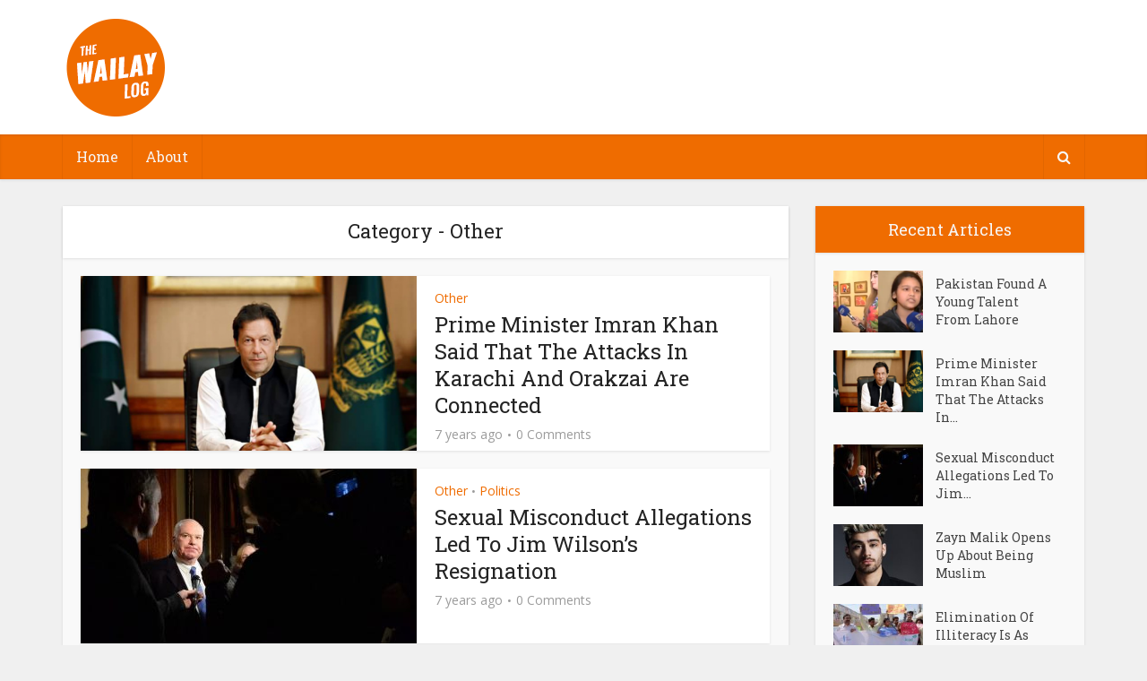

--- FILE ---
content_type: text/html; charset=UTF-8
request_url: https://wailaylog.com/category/other/
body_size: 13780
content:
<!DOCTYPE html>
<html lang="en-US" class="no-js no-svg">

<head>

<meta http-equiv="Content-Type" content="text/html; charset=UTF-8" />
<meta name="viewport" content="user-scalable=yes, width=device-width, initial-scale=1.0, maximum-scale=1, minimum-scale=1">
<link rel="profile" href="https://gmpg.org/xfn/11" />

<meta name='robots' content='index, follow, max-image-preview:large, max-snippet:-1, max-video-preview:-1' />
	<style>img:is([sizes="auto" i], [sizes^="auto," i]) { contain-intrinsic-size: 3000px 1500px }</style>
	
	<!-- This site is optimized with the Yoast SEO plugin v26.8 - https://yoast.com/product/yoast-seo-wordpress/ -->
	<title>Other Archives &#8211; WailayLog</title>
	<link rel="canonical" href="https://wailaylog.com/category/other/" />
	<meta property="og:locale" content="en_US" />
	<meta property="og:type" content="article" />
	<meta property="og:title" content="Other Archives &#8211; WailayLog" />
	<meta property="og:url" content="https://wailaylog.com/category/other/" />
	<meta property="og:site_name" content="WailayLog" />
	<meta name="twitter:card" content="summary_large_image" />
	<meta name="twitter:site" content="@wailaylog" />
	<script type="application/ld+json" class="yoast-schema-graph">{"@context":"https://schema.org","@graph":[{"@type":"CollectionPage","@id":"https://wailaylog.com/category/other/","url":"https://wailaylog.com/category/other/","name":"Other Archives &#8211; WailayLog","isPartOf":{"@id":"https://wailaylog.com/#website"},"primaryImageOfPage":{"@id":"https://wailaylog.com/category/other/#primaryimage"},"image":{"@id":"https://wailaylog.com/category/other/#primaryimage"},"thumbnailUrl":"https://wailaylog.com/wp-content/uploads/2018/11/Imran-Khan-Pic.png","breadcrumb":{"@id":"https://wailaylog.com/category/other/#breadcrumb"},"inLanguage":"en-US"},{"@type":"ImageObject","inLanguage":"en-US","@id":"https://wailaylog.com/category/other/#primaryimage","url":"https://wailaylog.com/wp-content/uploads/2018/11/Imran-Khan-Pic.png","contentUrl":"https://wailaylog.com/wp-content/uploads/2018/11/Imran-Khan-Pic.png","width":640,"height":363},{"@type":"BreadcrumbList","@id":"https://wailaylog.com/category/other/#breadcrumb","itemListElement":[{"@type":"ListItem","position":1,"name":"Home","item":"https://wailaylog.com/"},{"@type":"ListItem","position":2,"name":"Other"}]},{"@type":"WebSite","@id":"https://wailaylog.com/#website","url":"https://wailaylog.com/","name":"WailayLog","description":"People with nothing to do","publisher":{"@id":"https://wailaylog.com/#organization"},"potentialAction":[{"@type":"SearchAction","target":{"@type":"EntryPoint","urlTemplate":"https://wailaylog.com/?s={search_term_string}"},"query-input":{"@type":"PropertyValueSpecification","valueRequired":true,"valueName":"search_term_string"}}],"inLanguage":"en-US"},{"@type":"Organization","@id":"https://wailaylog.com/#organization","name":"Wailay Log","url":"https://wailaylog.com/","logo":{"@type":"ImageObject","inLanguage":"en-US","@id":"https://wailaylog.com/#/schema/logo/image/","url":"https://wailaylog.com/wp-content/uploads/2018/07/logo@2x.png","contentUrl":"https://wailaylog.com/wp-content/uploads/2018/07/logo@2x.png","width":238,"height":241,"caption":"Wailay Log"},"image":{"@id":"https://wailaylog.com/#/schema/logo/image/"},"sameAs":["https://www.facebook.com/TheWailayLog/","https://x.com/wailaylog"]}]}</script>
	<!-- / Yoast SEO plugin. -->


<link rel='dns-prefetch' href='//secure.gravatar.com' />
<link rel='dns-prefetch' href='//stats.wp.com' />
<link rel='dns-prefetch' href='//fonts.googleapis.com' />
<link rel='dns-prefetch' href='//v0.wordpress.com' />
<link rel="alternate" type="application/rss+xml" title="WailayLog &raquo; Feed" href="https://wailaylog.com/feed/" />
<link rel="alternate" type="application/rss+xml" title="WailayLog &raquo; Comments Feed" href="https://wailaylog.com/comments/feed/" />
<link rel="alternate" type="application/rss+xml" title="WailayLog &raquo; Other Category Feed" href="https://wailaylog.com/category/other/feed/" />
<script type="text/javascript">
/* <![CDATA[ */
window._wpemojiSettings = {"baseUrl":"https:\/\/s.w.org\/images\/core\/emoji\/16.0.1\/72x72\/","ext":".png","svgUrl":"https:\/\/s.w.org\/images\/core\/emoji\/16.0.1\/svg\/","svgExt":".svg","source":{"concatemoji":"https:\/\/wailaylog.com\/wp-includes\/js\/wp-emoji-release.min.js?ver=6.8.3"}};
/*! This file is auto-generated */
!function(s,n){var o,i,e;function c(e){try{var t={supportTests:e,timestamp:(new Date).valueOf()};sessionStorage.setItem(o,JSON.stringify(t))}catch(e){}}function p(e,t,n){e.clearRect(0,0,e.canvas.width,e.canvas.height),e.fillText(t,0,0);var t=new Uint32Array(e.getImageData(0,0,e.canvas.width,e.canvas.height).data),a=(e.clearRect(0,0,e.canvas.width,e.canvas.height),e.fillText(n,0,0),new Uint32Array(e.getImageData(0,0,e.canvas.width,e.canvas.height).data));return t.every(function(e,t){return e===a[t]})}function u(e,t){e.clearRect(0,0,e.canvas.width,e.canvas.height),e.fillText(t,0,0);for(var n=e.getImageData(16,16,1,1),a=0;a<n.data.length;a++)if(0!==n.data[a])return!1;return!0}function f(e,t,n,a){switch(t){case"flag":return n(e,"\ud83c\udff3\ufe0f\u200d\u26a7\ufe0f","\ud83c\udff3\ufe0f\u200b\u26a7\ufe0f")?!1:!n(e,"\ud83c\udde8\ud83c\uddf6","\ud83c\udde8\u200b\ud83c\uddf6")&&!n(e,"\ud83c\udff4\udb40\udc67\udb40\udc62\udb40\udc65\udb40\udc6e\udb40\udc67\udb40\udc7f","\ud83c\udff4\u200b\udb40\udc67\u200b\udb40\udc62\u200b\udb40\udc65\u200b\udb40\udc6e\u200b\udb40\udc67\u200b\udb40\udc7f");case"emoji":return!a(e,"\ud83e\udedf")}return!1}function g(e,t,n,a){var r="undefined"!=typeof WorkerGlobalScope&&self instanceof WorkerGlobalScope?new OffscreenCanvas(300,150):s.createElement("canvas"),o=r.getContext("2d",{willReadFrequently:!0}),i=(o.textBaseline="top",o.font="600 32px Arial",{});return e.forEach(function(e){i[e]=t(o,e,n,a)}),i}function t(e){var t=s.createElement("script");t.src=e,t.defer=!0,s.head.appendChild(t)}"undefined"!=typeof Promise&&(o="wpEmojiSettingsSupports",i=["flag","emoji"],n.supports={everything:!0,everythingExceptFlag:!0},e=new Promise(function(e){s.addEventListener("DOMContentLoaded",e,{once:!0})}),new Promise(function(t){var n=function(){try{var e=JSON.parse(sessionStorage.getItem(o));if("object"==typeof e&&"number"==typeof e.timestamp&&(new Date).valueOf()<e.timestamp+604800&&"object"==typeof e.supportTests)return e.supportTests}catch(e){}return null}();if(!n){if("undefined"!=typeof Worker&&"undefined"!=typeof OffscreenCanvas&&"undefined"!=typeof URL&&URL.createObjectURL&&"undefined"!=typeof Blob)try{var e="postMessage("+g.toString()+"("+[JSON.stringify(i),f.toString(),p.toString(),u.toString()].join(",")+"));",a=new Blob([e],{type:"text/javascript"}),r=new Worker(URL.createObjectURL(a),{name:"wpTestEmojiSupports"});return void(r.onmessage=function(e){c(n=e.data),r.terminate(),t(n)})}catch(e){}c(n=g(i,f,p,u))}t(n)}).then(function(e){for(var t in e)n.supports[t]=e[t],n.supports.everything=n.supports.everything&&n.supports[t],"flag"!==t&&(n.supports.everythingExceptFlag=n.supports.everythingExceptFlag&&n.supports[t]);n.supports.everythingExceptFlag=n.supports.everythingExceptFlag&&!n.supports.flag,n.DOMReady=!1,n.readyCallback=function(){n.DOMReady=!0}}).then(function(){return e}).then(function(){var e;n.supports.everything||(n.readyCallback(),(e=n.source||{}).concatemoji?t(e.concatemoji):e.wpemoji&&e.twemoji&&(t(e.twemoji),t(e.wpemoji)))}))}((window,document),window._wpemojiSettings);
/* ]]> */
</script>
<style id='wp-emoji-styles-inline-css' type='text/css'>

	img.wp-smiley, img.emoji {
		display: inline !important;
		border: none !important;
		box-shadow: none !important;
		height: 1em !important;
		width: 1em !important;
		margin: 0 0.07em !important;
		vertical-align: -0.1em !important;
		background: none !important;
		padding: 0 !important;
	}
</style>
<link rel='stylesheet' id='wp-block-library-css' href='https://wailaylog.com/wp-includes/css/dist/block-library/style.min.css?ver=6.8.3' type='text/css' media='all' />
<style id='classic-theme-styles-inline-css' type='text/css'>
/*! This file is auto-generated */
.wp-block-button__link{color:#fff;background-color:#32373c;border-radius:9999px;box-shadow:none;text-decoration:none;padding:calc(.667em + 2px) calc(1.333em + 2px);font-size:1.125em}.wp-block-file__button{background:#32373c;color:#fff;text-decoration:none}
</style>
<link rel='stylesheet' id='mediaelement-css' href='https://wailaylog.com/wp-includes/js/mediaelement/mediaelementplayer-legacy.min.css?ver=4.2.17' type='text/css' media='all' />
<link rel='stylesheet' id='wp-mediaelement-css' href='https://wailaylog.com/wp-includes/js/mediaelement/wp-mediaelement.min.css?ver=6.8.3' type='text/css' media='all' />
<style id='jetpack-sharing-buttons-style-inline-css' type='text/css'>
.jetpack-sharing-buttons__services-list{display:flex;flex-direction:row;flex-wrap:wrap;gap:0;list-style-type:none;margin:5px;padding:0}.jetpack-sharing-buttons__services-list.has-small-icon-size{font-size:12px}.jetpack-sharing-buttons__services-list.has-normal-icon-size{font-size:16px}.jetpack-sharing-buttons__services-list.has-large-icon-size{font-size:24px}.jetpack-sharing-buttons__services-list.has-huge-icon-size{font-size:36px}@media print{.jetpack-sharing-buttons__services-list{display:none!important}}.editor-styles-wrapper .wp-block-jetpack-sharing-buttons{gap:0;padding-inline-start:0}ul.jetpack-sharing-buttons__services-list.has-background{padding:1.25em 2.375em}
</style>
<style id='global-styles-inline-css' type='text/css'>
:root{--wp--preset--aspect-ratio--square: 1;--wp--preset--aspect-ratio--4-3: 4/3;--wp--preset--aspect-ratio--3-4: 3/4;--wp--preset--aspect-ratio--3-2: 3/2;--wp--preset--aspect-ratio--2-3: 2/3;--wp--preset--aspect-ratio--16-9: 16/9;--wp--preset--aspect-ratio--9-16: 9/16;--wp--preset--color--black: #000000;--wp--preset--color--cyan-bluish-gray: #abb8c3;--wp--preset--color--white: #ffffff;--wp--preset--color--pale-pink: #f78da7;--wp--preset--color--vivid-red: #cf2e2e;--wp--preset--color--luminous-vivid-orange: #ff6900;--wp--preset--color--luminous-vivid-amber: #fcb900;--wp--preset--color--light-green-cyan: #7bdcb5;--wp--preset--color--vivid-green-cyan: #00d084;--wp--preset--color--pale-cyan-blue: #8ed1fc;--wp--preset--color--vivid-cyan-blue: #0693e3;--wp--preset--color--vivid-purple: #9b51e0;--wp--preset--color--vce-acc: #ef6c00;--wp--preset--color--vce-meta: #9b9b9b;--wp--preset--color--vce-txt: #444444;--wp--preset--color--vce-bg: #ffffff;--wp--preset--color--vce-cat-0: ;--wp--preset--gradient--vivid-cyan-blue-to-vivid-purple: linear-gradient(135deg,rgba(6,147,227,1) 0%,rgb(155,81,224) 100%);--wp--preset--gradient--light-green-cyan-to-vivid-green-cyan: linear-gradient(135deg,rgb(122,220,180) 0%,rgb(0,208,130) 100%);--wp--preset--gradient--luminous-vivid-amber-to-luminous-vivid-orange: linear-gradient(135deg,rgba(252,185,0,1) 0%,rgba(255,105,0,1) 100%);--wp--preset--gradient--luminous-vivid-orange-to-vivid-red: linear-gradient(135deg,rgba(255,105,0,1) 0%,rgb(207,46,46) 100%);--wp--preset--gradient--very-light-gray-to-cyan-bluish-gray: linear-gradient(135deg,rgb(238,238,238) 0%,rgb(169,184,195) 100%);--wp--preset--gradient--cool-to-warm-spectrum: linear-gradient(135deg,rgb(74,234,220) 0%,rgb(151,120,209) 20%,rgb(207,42,186) 40%,rgb(238,44,130) 60%,rgb(251,105,98) 80%,rgb(254,248,76) 100%);--wp--preset--gradient--blush-light-purple: linear-gradient(135deg,rgb(255,206,236) 0%,rgb(152,150,240) 100%);--wp--preset--gradient--blush-bordeaux: linear-gradient(135deg,rgb(254,205,165) 0%,rgb(254,45,45) 50%,rgb(107,0,62) 100%);--wp--preset--gradient--luminous-dusk: linear-gradient(135deg,rgb(255,203,112) 0%,rgb(199,81,192) 50%,rgb(65,88,208) 100%);--wp--preset--gradient--pale-ocean: linear-gradient(135deg,rgb(255,245,203) 0%,rgb(182,227,212) 50%,rgb(51,167,181) 100%);--wp--preset--gradient--electric-grass: linear-gradient(135deg,rgb(202,248,128) 0%,rgb(113,206,126) 100%);--wp--preset--gradient--midnight: linear-gradient(135deg,rgb(2,3,129) 0%,rgb(40,116,252) 100%);--wp--preset--font-size--small: 14px;--wp--preset--font-size--medium: 20px;--wp--preset--font-size--large: 23px;--wp--preset--font-size--x-large: 42px;--wp--preset--font-size--normal: 17px;--wp--preset--font-size--huge: 29px;--wp--preset--spacing--20: 0.44rem;--wp--preset--spacing--30: 0.67rem;--wp--preset--spacing--40: 1rem;--wp--preset--spacing--50: 1.5rem;--wp--preset--spacing--60: 2.25rem;--wp--preset--spacing--70: 3.38rem;--wp--preset--spacing--80: 5.06rem;--wp--preset--shadow--natural: 6px 6px 9px rgba(0, 0, 0, 0.2);--wp--preset--shadow--deep: 12px 12px 50px rgba(0, 0, 0, 0.4);--wp--preset--shadow--sharp: 6px 6px 0px rgba(0, 0, 0, 0.2);--wp--preset--shadow--outlined: 6px 6px 0px -3px rgba(255, 255, 255, 1), 6px 6px rgba(0, 0, 0, 1);--wp--preset--shadow--crisp: 6px 6px 0px rgba(0, 0, 0, 1);}:where(.is-layout-flex){gap: 0.5em;}:where(.is-layout-grid){gap: 0.5em;}body .is-layout-flex{display: flex;}.is-layout-flex{flex-wrap: wrap;align-items: center;}.is-layout-flex > :is(*, div){margin: 0;}body .is-layout-grid{display: grid;}.is-layout-grid > :is(*, div){margin: 0;}:where(.wp-block-columns.is-layout-flex){gap: 2em;}:where(.wp-block-columns.is-layout-grid){gap: 2em;}:where(.wp-block-post-template.is-layout-flex){gap: 1.25em;}:where(.wp-block-post-template.is-layout-grid){gap: 1.25em;}.has-black-color{color: var(--wp--preset--color--black) !important;}.has-cyan-bluish-gray-color{color: var(--wp--preset--color--cyan-bluish-gray) !important;}.has-white-color{color: var(--wp--preset--color--white) !important;}.has-pale-pink-color{color: var(--wp--preset--color--pale-pink) !important;}.has-vivid-red-color{color: var(--wp--preset--color--vivid-red) !important;}.has-luminous-vivid-orange-color{color: var(--wp--preset--color--luminous-vivid-orange) !important;}.has-luminous-vivid-amber-color{color: var(--wp--preset--color--luminous-vivid-amber) !important;}.has-light-green-cyan-color{color: var(--wp--preset--color--light-green-cyan) !important;}.has-vivid-green-cyan-color{color: var(--wp--preset--color--vivid-green-cyan) !important;}.has-pale-cyan-blue-color{color: var(--wp--preset--color--pale-cyan-blue) !important;}.has-vivid-cyan-blue-color{color: var(--wp--preset--color--vivid-cyan-blue) !important;}.has-vivid-purple-color{color: var(--wp--preset--color--vivid-purple) !important;}.has-black-background-color{background-color: var(--wp--preset--color--black) !important;}.has-cyan-bluish-gray-background-color{background-color: var(--wp--preset--color--cyan-bluish-gray) !important;}.has-white-background-color{background-color: var(--wp--preset--color--white) !important;}.has-pale-pink-background-color{background-color: var(--wp--preset--color--pale-pink) !important;}.has-vivid-red-background-color{background-color: var(--wp--preset--color--vivid-red) !important;}.has-luminous-vivid-orange-background-color{background-color: var(--wp--preset--color--luminous-vivid-orange) !important;}.has-luminous-vivid-amber-background-color{background-color: var(--wp--preset--color--luminous-vivid-amber) !important;}.has-light-green-cyan-background-color{background-color: var(--wp--preset--color--light-green-cyan) !important;}.has-vivid-green-cyan-background-color{background-color: var(--wp--preset--color--vivid-green-cyan) !important;}.has-pale-cyan-blue-background-color{background-color: var(--wp--preset--color--pale-cyan-blue) !important;}.has-vivid-cyan-blue-background-color{background-color: var(--wp--preset--color--vivid-cyan-blue) !important;}.has-vivid-purple-background-color{background-color: var(--wp--preset--color--vivid-purple) !important;}.has-black-border-color{border-color: var(--wp--preset--color--black) !important;}.has-cyan-bluish-gray-border-color{border-color: var(--wp--preset--color--cyan-bluish-gray) !important;}.has-white-border-color{border-color: var(--wp--preset--color--white) !important;}.has-pale-pink-border-color{border-color: var(--wp--preset--color--pale-pink) !important;}.has-vivid-red-border-color{border-color: var(--wp--preset--color--vivid-red) !important;}.has-luminous-vivid-orange-border-color{border-color: var(--wp--preset--color--luminous-vivid-orange) !important;}.has-luminous-vivid-amber-border-color{border-color: var(--wp--preset--color--luminous-vivid-amber) !important;}.has-light-green-cyan-border-color{border-color: var(--wp--preset--color--light-green-cyan) !important;}.has-vivid-green-cyan-border-color{border-color: var(--wp--preset--color--vivid-green-cyan) !important;}.has-pale-cyan-blue-border-color{border-color: var(--wp--preset--color--pale-cyan-blue) !important;}.has-vivid-cyan-blue-border-color{border-color: var(--wp--preset--color--vivid-cyan-blue) !important;}.has-vivid-purple-border-color{border-color: var(--wp--preset--color--vivid-purple) !important;}.has-vivid-cyan-blue-to-vivid-purple-gradient-background{background: var(--wp--preset--gradient--vivid-cyan-blue-to-vivid-purple) !important;}.has-light-green-cyan-to-vivid-green-cyan-gradient-background{background: var(--wp--preset--gradient--light-green-cyan-to-vivid-green-cyan) !important;}.has-luminous-vivid-amber-to-luminous-vivid-orange-gradient-background{background: var(--wp--preset--gradient--luminous-vivid-amber-to-luminous-vivid-orange) !important;}.has-luminous-vivid-orange-to-vivid-red-gradient-background{background: var(--wp--preset--gradient--luminous-vivid-orange-to-vivid-red) !important;}.has-very-light-gray-to-cyan-bluish-gray-gradient-background{background: var(--wp--preset--gradient--very-light-gray-to-cyan-bluish-gray) !important;}.has-cool-to-warm-spectrum-gradient-background{background: var(--wp--preset--gradient--cool-to-warm-spectrum) !important;}.has-blush-light-purple-gradient-background{background: var(--wp--preset--gradient--blush-light-purple) !important;}.has-blush-bordeaux-gradient-background{background: var(--wp--preset--gradient--blush-bordeaux) !important;}.has-luminous-dusk-gradient-background{background: var(--wp--preset--gradient--luminous-dusk) !important;}.has-pale-ocean-gradient-background{background: var(--wp--preset--gradient--pale-ocean) !important;}.has-electric-grass-gradient-background{background: var(--wp--preset--gradient--electric-grass) !important;}.has-midnight-gradient-background{background: var(--wp--preset--gradient--midnight) !important;}.has-small-font-size{font-size: var(--wp--preset--font-size--small) !important;}.has-medium-font-size{font-size: var(--wp--preset--font-size--medium) !important;}.has-large-font-size{font-size: var(--wp--preset--font-size--large) !important;}.has-x-large-font-size{font-size: var(--wp--preset--font-size--x-large) !important;}
:where(.wp-block-post-template.is-layout-flex){gap: 1.25em;}:where(.wp-block-post-template.is-layout-grid){gap: 1.25em;}
:where(.wp-block-columns.is-layout-flex){gap: 2em;}:where(.wp-block-columns.is-layout-grid){gap: 2em;}
:root :where(.wp-block-pullquote){font-size: 1.5em;line-height: 1.6;}
</style>
<link rel='stylesheet' id='mks_shortcodes_simple_line_icons-css' href='https://wailaylog.com/wp-content/plugins/meks-flexible-shortcodes/css/simple-line/simple-line-icons.css?ver=1.3.8' type='text/css' media='screen' />
<link rel='stylesheet' id='mks_shortcodes_css-css' href='https://wailaylog.com/wp-content/plugins/meks-flexible-shortcodes/css/style.css?ver=1.3.8' type='text/css' media='screen' />
<link rel='stylesheet' id='vce-fonts-css' href='https://fonts.googleapis.com/css2?family=Open%20Sans:wght@400&#038;family=Roboto%20Slab:wght@400' type='text/css' media='all' />
<link rel='stylesheet' id='vce-style-css' href='https://wailaylog.com/wp-content/themes/voice/assets/css/min.css?ver=3.0.3' type='text/css' media='all' />
<style id='vce-style-inline-css' type='text/css'>
body, button, input, select, textarea {font-size: 1.7rem;}.vce-single .entry-headline p{font-size: 2.2rem;}.main-navigation a{font-size: 1.6rem;}.sidebar .widget-title{font-size: 1.8rem;}.sidebar .widget, .vce-lay-c .entry-content, .vce-lay-h .entry-content {font-size: 1.4rem;}.vce-featured-link-article{font-size: 5.2rem;}.vce-featured-grid-big.vce-featured-grid .vce-featured-link-article{font-size: 3.4rem;}.vce-featured-grid .vce-featured-link-article{font-size: 2.2rem;}h1 { font-size: 4.5rem; }h2 { font-size: 3.5rem; }h3 { font-size: 3.0rem; }h4 { font-size: 2.5rem; }h5 { font-size: 2.0rem; }h6 { font-size: 1.8rem; }.comment-reply-title, .main-box-title{font-size: 2.2rem;}h1.entry-title{font-size: 4.5rem;}.vce-lay-a .entry-title a{font-size: 3.4rem;}.vce-lay-b .entry-title{font-size: 2.4rem;}.vce-lay-c .entry-title, .vce-sid-none .vce-lay-c .entry-title{font-size: 2.2rem;}.vce-lay-d .entry-title{font-size: 1.5rem;}.vce-lay-e .entry-title{font-size: 1.4rem;}.vce-lay-f .entry-title{font-size: 1.4rem;}.vce-lay-g .entry-title a, .vce-lay-g .entry-title a:hover{font-size: 3.0rem;}.vce-lay-h .entry-title{font-size: 2.4rem;}.entry-meta div,.entry-meta div a,.vce-lay-g .meta-item,.vce-lay-c .meta-item{font-size: 1.4rem;}.vce-lay-d .meta-category a,.vce-lay-d .entry-meta div,.vce-lay-d .entry-meta div a,.vce-lay-e .entry-meta div,.vce-lay-e .entry-meta div a,.vce-lay-e .fn,.vce-lay-e .meta-item{font-size: 1.3rem;}body {background-color:#f0f0f0;}body,.mks_author_widget h3,.site-description,.meta-category a,textarea {font-family: 'Open Sans';font-weight: 400;}h1,h2,h3,h4,h5,h6,blockquote,.vce-post-link,.site-title,.site-title a,.main-box-title,.comment-reply-title,.entry-title a,.vce-single .entry-headline p,.vce-prev-next-link,.author-title,.mks_pullquote,.widget_rss ul li .rsswidget,#bbpress-forums .bbp-forum-title,#bbpress-forums .bbp-topic-permalink {font-family: 'Roboto Slab';font-weight: 400;}.main-navigation a,.sidr a{font-family: 'Roboto Slab';font-weight: 400;}.vce-single .entry-content,.vce-single .entry-headline,.vce-single .entry-footer,.vce-share-bar {width: 600px;}.vce-lay-a .lay-a-content{width: 600px;max-width: 600px;}.vce-page .entry-content,.vce-page .entry-title-page {width: 600px;}.vce-sid-none .vce-single .entry-content,.vce-sid-none .vce-single .entry-headline,.vce-sid-none .vce-single .entry-footer {width: 600px;}.vce-sid-none .vce-page .entry-content,.vce-sid-none .vce-page .entry-title-page,.error404 .entry-content {width: 600px;max-width: 600px;}body, button, input, select, textarea{color: #444444;}h1,h2,h3,h4,h5,h6,.entry-title a,.prev-next-nav a,#bbpress-forums .bbp-forum-title, #bbpress-forums .bbp-topic-permalink,.woocommerce ul.products li.product .price .amount{color: #232323;}a,.entry-title a:hover,.vce-prev-next-link:hover,.vce-author-links a:hover,.required,.error404 h4,.prev-next-nav a:hover,#bbpress-forums .bbp-forum-title:hover, #bbpress-forums .bbp-topic-permalink:hover,.woocommerce ul.products li.product h3:hover,.woocommerce ul.products li.product h3:hover mark,.main-box-title a:hover{color: #ef6c00;}.vce-square,.vce-main-content .mejs-controls .mejs-time-rail .mejs-time-current,button,input[type="button"],input[type="reset"],input[type="submit"],.vce-button,.pagination-wapper a,#vce-pagination .next.page-numbers,#vce-pagination .prev.page-numbers,#vce-pagination .page-numbers,#vce-pagination .page-numbers.current,.vce-link-pages a,#vce-pagination a,.vce-load-more a,.vce-slider-pagination .owl-nav > div,.vce-mega-menu-posts-wrap .owl-nav > div,.comment-reply-link:hover,.vce-featured-section a,.vce-lay-g .vce-featured-info .meta-category a,.vce-404-menu a,.vce-post.sticky .meta-image:before,#vce-pagination .page-numbers:hover,#bbpress-forums .bbp-pagination .current,#bbpress-forums .bbp-pagination a:hover,.woocommerce #respond input#submit,.woocommerce a.button,.woocommerce button.button,.woocommerce input.button,.woocommerce ul.products li.product .added_to_cart,.woocommerce #respond input#submit:hover,.woocommerce a.button:hover,.woocommerce button.button:hover,.woocommerce input.button:hover,.woocommerce ul.products li.product .added_to_cart:hover,.woocommerce #respond input#submit.alt,.woocommerce a.button.alt,.woocommerce button.button.alt,.woocommerce input.button.alt,.woocommerce #respond input#submit.alt:hover, .woocommerce a.button.alt:hover, .woocommerce button.button.alt:hover, .woocommerce input.button.alt:hover,.woocommerce span.onsale,.woocommerce .widget_price_filter .ui-slider .ui-slider-range,.woocommerce .widget_price_filter .ui-slider .ui-slider-handle,.comments-holder .navigation .page-numbers.current,.vce-lay-a .vce-read-more:hover,.vce-lay-c .vce-read-more:hover,body div.wpforms-container-full .wpforms-form input[type=submit], body div.wpforms-container-full .wpforms-form button[type=submit], body div.wpforms-container-full .wpforms-form .wpforms-page-button,body div.wpforms-container-full .wpforms-form input[type=submit]:hover, body div.wpforms-container-full .wpforms-form button[type=submit]:hover, body div.wpforms-container-full .wpforms-form .wpforms-page-button:hover,.wp-block-search__button {background-color: #ef6c00;}#vce-pagination .page-numbers,.comments-holder .navigation .page-numbers{background: transparent;color: #ef6c00;border: 1px solid #ef6c00;}.comments-holder .navigation .page-numbers:hover{background: #ef6c00;border: 1px solid #ef6c00;}.bbp-pagination-links a{background: transparent;color: #ef6c00;border: 1px solid #ef6c00 !important;}#vce-pagination .page-numbers.current,.bbp-pagination-links span.current,.comments-holder .navigation .page-numbers.current{border: 1px solid #ef6c00;}.widget_categories .cat-item:before,.widget_categories .cat-item .count{background: #ef6c00;}.comment-reply-link,.vce-lay-a .vce-read-more,.vce-lay-c .vce-read-more{border: 1px solid #ef6c00;}.entry-meta div,.entry-meta-count,.entry-meta div a,.comment-metadata a,.meta-category span,.meta-author-wrapped,.wp-caption .wp-caption-text,.widget_rss .rss-date,.sidebar cite,.site-footer cite,.sidebar .vce-post-list .entry-meta div,.sidebar .vce-post-list .entry-meta div a,.sidebar .vce-post-list .fn,.sidebar .vce-post-list .fn a,.site-footer .vce-post-list .entry-meta div,.site-footer .vce-post-list .entry-meta div a,.site-footer .vce-post-list .fn,.site-footer .vce-post-list .fn a,#bbpress-forums .bbp-topic-started-by,#bbpress-forums .bbp-topic-started-in,#bbpress-forums .bbp-forum-info .bbp-forum-content,#bbpress-forums p.bbp-topic-meta,span.bbp-admin-links a,.bbp-reply-post-date,#bbpress-forums li.bbp-header,#bbpress-forums li.bbp-footer,.woocommerce .woocommerce-result-count,.woocommerce .product_meta{color: #9b9b9b;}.main-box-title, .comment-reply-title, .main-box-head{background: #ffffff;color: #232323;}.main-box-title a{color: #232323;}.sidebar .widget .widget-title a{color: #232323;}.main-box,.comment-respond,.prev-next-nav{background: #f9f9f9;}.vce-post,ul.comment-list > li.comment,.main-box-single,.ie8 .vce-single,#disqus_thread,.vce-author-card,.vce-author-card .vce-content-outside,.mks-bredcrumbs-container,ul.comment-list > li.pingback{background: #ffffff;}.mks_tabs.horizontal .mks_tab_nav_item.active{border-bottom: 1px solid #ffffff;}.mks_tabs.horizontal .mks_tab_item,.mks_tabs.vertical .mks_tab_nav_item.active,.mks_tabs.horizontal .mks_tab_nav_item.active{background: #ffffff;}.mks_tabs.vertical .mks_tab_nav_item.active{border-right: 1px solid #ffffff;}#vce-pagination,.vce-slider-pagination .owl-controls,.vce-content-outside,.comments-holder .navigation{background: #f3f3f3;}.sidebar .widget-title{background: #ef6c00;color: #f7f7f7;}.sidebar .widget{background: #f9f9f9;}.sidebar .widget,.sidebar .widget li a,.sidebar .mks_author_widget h3 a,.sidebar .mks_author_widget h3,.sidebar .vce-search-form .vce-search-input,.sidebar .vce-search-form .vce-search-input:focus{color: #444444;}.sidebar .widget li a:hover,.sidebar .widget a,.widget_nav_menu li.menu-item-has-children:hover:after,.widget_pages li.page_item_has_children:hover:after{color: #ef6c00;}.sidebar .tagcloud a {border: 1px solid #ef6c00;}.sidebar .mks_author_link,.sidebar .tagcloud a:hover,.sidebar .mks_themeforest_widget .more,.sidebar button,.sidebar input[type="button"],.sidebar input[type="reset"],.sidebar input[type="submit"],.sidebar .vce-button,.sidebar .bbp_widget_login .button{background-color: #ef6c00;}.sidebar .mks_author_widget .mks_autor_link_wrap,.sidebar .mks_themeforest_widget .mks_read_more,.widget .meks-instagram-follow-link {background: #f3f3f3;}.sidebar #wp-calendar caption,.sidebar .recentcomments,.sidebar .post-date,.sidebar #wp-calendar tbody{color: rgba(68,68,68,0.7);}.site-footer{background: #373941;}.site-footer .widget-title{color: #ffffff;}.site-footer,.site-footer .widget,.site-footer .widget li a,.site-footer .mks_author_widget h3 a,.site-footer .mks_author_widget h3,.site-footer .vce-search-form .vce-search-input,.site-footer .vce-search-form .vce-search-input:focus{color: #f9f9f9;}.site-footer .widget li a:hover,.site-footer .widget a,.site-info a{color: #cf4d35;}.site-footer .tagcloud a {border: 1px solid #cf4d35;}.site-footer .mks_author_link,.site-footer .mks_themeforest_widget .more,.site-footer button,.site-footer input[type="button"],.site-footer input[type="reset"],.site-footer input[type="submit"],.site-footer .vce-button,.site-footer .tagcloud a:hover{background-color: #cf4d35;}.site-footer #wp-calendar caption,.site-footer .recentcomments,.site-footer .post-date,.site-footer #wp-calendar tbody,.site-footer .site-info{color: rgba(249,249,249,0.7);}.top-header,.top-nav-menu li .sub-menu{background: #3a3a3a;}.top-header,.top-header a{color: #ffffff;}.top-header .vce-search-form .vce-search-input,.top-header .vce-search-input:focus,.top-header .vce-search-submit{color: #ffffff;}.top-header .vce-search-form .vce-search-input::-webkit-input-placeholder { color: #ffffff;}.top-header .vce-search-form .vce-search-input:-moz-placeholder { color: #ffffff;}.top-header .vce-search-form .vce-search-input::-moz-placeholder { color: #ffffff;}.top-header .vce-search-form .vce-search-input:-ms-input-placeholder { color: #ffffff;}.header-1-wrapper{height: 150px;padding-top: 15px;}.header-2-wrapper,.header-3-wrapper{height: 150px;}.header-2-wrapper .site-branding,.header-3-wrapper .site-branding{top: 15px;left: 0px;}.site-title a, .site-title a:hover{color: #232323;}.site-description{color: #aaaaaa;}.main-header{background-color: #ffffff;}.header-bottom-wrapper{background: #ef6c00;}.vce-header-ads{margin: 30px 0;}.header-3-wrapper .nav-menu > li > a{padding: 65px 15px;}.header-sticky,.sidr{background: rgba(239,108,0,0.95);}.ie8 .header-sticky{background: #ffffff;}.main-navigation a,.nav-menu .vce-mega-menu > .sub-menu > li > a,.sidr li a,.vce-menu-parent{color: #f7f7f7;}.nav-menu > li:hover > a,.nav-menu > .current_page_item > a,.nav-menu > .current-menu-item > a,.nav-menu > .current-menu-ancestor > a,.main-navigation a.vce-item-selected,.main-navigation ul ul li:hover > a,.nav-menu ul .current-menu-item a,.nav-menu ul .current_page_item a,.vce-menu-parent:hover,.sidr li a:hover,.sidr li.sidr-class-current_page_item > a,.main-navigation li.current-menu-item.fa:before,.vce-responsive-nav{color: #ef6c00;}#sidr-id-vce_main_navigation_menu .soc-nav-menu li a:hover {color: #ffffff;}.nav-menu > li:hover > a,.nav-menu > .current_page_item > a,.nav-menu > .current-menu-item > a,.nav-menu > .current-menu-ancestor > a,.main-navigation a.vce-item-selected,.main-navigation ul ul,.header-sticky .nav-menu > .current_page_item:hover > a,.header-sticky .nav-menu > .current-menu-item:hover > a,.header-sticky .nav-menu > .current-menu-ancestor:hover > a,.header-sticky .main-navigation a.vce-item-selected:hover{background-color: #ffffff;}.search-header-wrap ul {border-top: 2px solid #ef6c00;}.vce-cart-icon a.vce-custom-cart span,.sidr-class-vce-custom-cart .sidr-class-vce-cart-count {background: #ef6c00;font-family: 'Open Sans';}.vce-border-top .main-box-title{border-top: 2px solid #ef6c00;}.tagcloud a:hover,.sidebar .widget .mks_author_link,.sidebar .widget.mks_themeforest_widget .more,.site-footer .widget .mks_author_link,.site-footer .widget.mks_themeforest_widget .more,.vce-lay-g .entry-meta div,.vce-lay-g .fn,.vce-lay-g .fn a{color: #FFF;}.vce-featured-header .vce-featured-header-background{opacity: 0.5}.vce-featured-grid .vce-featured-header-background,.vce-post-big .vce-post-img:after,.vce-post-slider .vce-post-img:after{opacity: 0.5}.vce-featured-grid .owl-item:hover .vce-grid-text .vce-featured-header-background,.vce-post-big li:hover .vce-post-img:after,.vce-post-slider li:hover .vce-post-img:after {opacity: 0.8}.vce-featured-grid.vce-featured-grid-big .vce-featured-header-background,.vce-post-big .vce-post-img:after,.vce-post-slider .vce-post-img:after{opacity: 0.5}.vce-featured-grid.vce-featured-grid-big .owl-item:hover .vce-grid-text .vce-featured-header-background,.vce-post-big li:hover .vce-post-img:after,.vce-post-slider li:hover .vce-post-img:after {opacity: 0.8}#back-top {background: #323232}.sidr input[type=text]{background: rgba(247,247,247,0.1);color: rgba(247,247,247,0.5);}.is-style-solid-color{background-color: #ef6c00;color: #ffffff;}.wp-block-image figcaption{color: #9b9b9b;}.wp-block-cover .wp-block-cover-image-text, .wp-block-cover .wp-block-cover-text, .wp-block-cover h2, .wp-block-cover-image .wp-block-cover-image-text, .wp-block-cover-image .wp-block-cover-text, .wp-block-cover-image h2,p.has-drop-cap:not(:focus)::first-letter,p.wp-block-subhead{font-family: 'Roboto Slab';font-weight: 400;}.wp-block-cover .wp-block-cover-image-text, .wp-block-cover .wp-block-cover-text, .wp-block-cover h2, .wp-block-cover-image .wp-block-cover-image-text, .wp-block-cover-image .wp-block-cover-text, .wp-block-cover-image h2{font-size: 2.5rem;}p.wp-block-subhead{font-size: 2.2rem;}.wp-block-button__link{background: #ef6c00}.wp-block-search .wp-block-search__button{color: #ffffff}.meta-image:hover a img,.vce-lay-h .img-wrap:hover .meta-image > img,.img-wrp:hover img,.vce-gallery-big:hover img,.vce-gallery .gallery-item:hover img,.wp-block-gallery .blocks-gallery-item:hover img,.vce_posts_widget .vce-post-big li:hover img,.vce-featured-grid .owl-item:hover img,.vce-post-img:hover img,.mega-menu-img:hover img{-webkit-transform: scale(1.1);-moz-transform: scale(1.1);-o-transform: scale(1.1);-ms-transform: scale(1.1);transform: scale(1.1);}.has-small-font-size{ font-size: 1.2rem;}.has-large-font-size{ font-size: 1.9rem;}.has-huge-font-size{ font-size: 2.3rem;}@media(min-width: 671px){.has-small-font-size{ font-size: 1.4rem;}.has-normal-font-size{ font-size: 1.7rem;}.has-large-font-size{ font-size: 2.3rem;}.has-huge-font-size{ font-size: 2.9rem;}}.has-vce-acc-background-color{ background-color: #ef6c00;}.has-vce-acc-color{ color: #ef6c00;}.has-vce-meta-background-color{ background-color: #9b9b9b;}.has-vce-meta-color{ color: #9b9b9b;}.has-vce-txt-background-color{ background-color: #444444;}.has-vce-txt-color{ color: #444444;}.has-vce-bg-background-color{ background-color: #ffffff;}.has-vce-bg-color{ color: #ffffff;}.has-vce-cat-0-background-color{ background-color: ;}.has-vce-cat-0-color{ color: ;}
</style>
<link rel='stylesheet' id='vce_child_load_scripts-css' href='https://wailaylog.com/wp-content/themes/voice-child/style.css?ver=3.0.3' type='text/css' media='screen' />
<script type="text/javascript" src="https://wailaylog.com/wp-includes/js/jquery/jquery.min.js?ver=3.7.1" id="jquery-core-js"></script>
<script type="text/javascript" src="https://wailaylog.com/wp-includes/js/jquery/jquery-migrate.min.js?ver=3.4.1" id="jquery-migrate-js"></script>
<link rel="https://api.w.org/" href="https://wailaylog.com/wp-json/" /><link rel="alternate" title="JSON" type="application/json" href="https://wailaylog.com/wp-json/wp/v2/categories/1" /><link rel="EditURI" type="application/rsd+xml" title="RSD" href="https://wailaylog.com/xmlrpc.php?rsd" />
<meta name="generator" content="WordPress 6.8.3" />
<meta name="generator" content="Redux 4.5.10" /><script type="text/javascript">
(function(url){
	if(/(?:Chrome\/26\.0\.1410\.63 Safari\/537\.31|WordfenceTestMonBot)/.test(navigator.userAgent)){ return; }
	var addEvent = function(evt, handler) {
		if (window.addEventListener) {
			document.addEventListener(evt, handler, false);
		} else if (window.attachEvent) {
			document.attachEvent('on' + evt, handler);
		}
	};
	var removeEvent = function(evt, handler) {
		if (window.removeEventListener) {
			document.removeEventListener(evt, handler, false);
		} else if (window.detachEvent) {
			document.detachEvent('on' + evt, handler);
		}
	};
	var evts = 'contextmenu dblclick drag dragend dragenter dragleave dragover dragstart drop keydown keypress keyup mousedown mousemove mouseout mouseover mouseup mousewheel scroll'.split(' ');
	var logHuman = function() {
		if (window.wfLogHumanRan) { return; }
		window.wfLogHumanRan = true;
		var wfscr = document.createElement('script');
		wfscr.type = 'text/javascript';
		wfscr.async = true;
		wfscr.src = url + '&r=' + Math.random();
		(document.getElementsByTagName('head')[0]||document.getElementsByTagName('body')[0]).appendChild(wfscr);
		for (var i = 0; i < evts.length; i++) {
			removeEvent(evts[i], logHuman);
		}
	};
	for (var i = 0; i < evts.length; i++) {
		addEvent(evts[i], logHuman);
	}
})('//wailaylog.com/?wordfence_lh=1&hid=7BDFD7C9D4B6868E69AD3FE0FB5DFF4E');
</script>	<style>img#wpstats{display:none}</style>
		<style type="text/css">.recentcomments a{display:inline !important;padding:0 !important;margin:0 !important;}</style></head>

<body class="archive category category-other category-1 wp-embed-responsive wp-theme-voice wp-child-theme-voice-child vce-sid-right voice-v_3_0_3 voice-child">

<div id="vce-main">

<header id="header" class="main-header">
<div class="container header-2-wrapper header-main-area">	
	<div class="vce-res-nav">
	<a class="vce-responsive-nav" href="#sidr-main"><i class="fa fa-bars"></i></a>
</div>
<div class="site-branding">
	<span class="site-title"><a href="https://wailaylog.com/" rel="home" class="has-logo"><picture class="vce-logo"><source media="(min-width: 1024px)" srcset="https://wailaylog.com/wp-content/uploads/2025/06/wailaylog-logo.png, https://wailaylog.com/wp-content/uploads/2025/06/wailaylog-logo@2x.png 2x"><source srcset="https://wailaylog.com/wp-content/uploads/2025/06/wailaylog-logo.png"><img src="https://wailaylog.com/wp-content/uploads/2025/06/wailaylog-logo.png" alt="WailayLog"></picture></a></span></div>
	<div class="vce-header-ads">
			</div>
</div>

<div class="header-bottom-wrapper header-left-nav">
	<div class="container">
		<nav id="site-navigation" class="main-navigation" role="navigation">
	<ul id="vce_main_navigation_menu" class="nav-menu"><li id="menu-item-15" class="menu-item menu-item-type-custom menu-item-object-custom menu-item-home menu-item-15"><a href="https://wailaylog.com/">Home</a><li id="menu-item-13" class="menu-item menu-item-type-post_type menu-item-object-page menu-item-13"><a href="https://wailaylog.com/about/">About</a><li class="search-header-wrap"><a class="search_header" href="javascript:void(0)"><i class="fa fa-search"></i></a><ul class="search-header-form-ul"><li><form class="vce-search-form" action="https://wailaylog.com/" method="get">
	<input name="s" class="vce-search-input" size="20" type="text" value="Type here to search..." onfocus="(this.value == 'Type here to search...') && (this.value = '')" onblur="(this.value == '') && (this.value = 'Type here to search...')" placeholder="Type here to search..." />
		<button type="submit" class="vce-search-submit"><i class="fa fa-search"></i></button> 
</form></li></ul></li></ul></nav>	</div>
</div></header>


<div id="main-wrapper">



	


	
<div id="content" class="container site-content">

		
	<div id="primary" class="vce-main-content">

		<div class="main-box">

		
	<div class="main-box-head">
		<h1 class="main-box-title">Category - Other</h1>
			</div>

			<div class="main-box-inside">

			
				
				
									
					<div class="vce-loop-wrap" >
						<article class="vce-post vce-lay-b post-650 post type-post status-publish format-standard has-post-thumbnail hentry category-other tag-attack-in-pakistan tag-chinese-embassy tag-explosion">

 		 	<div class="meta-image">			
			<a href="https://wailaylog.com/prime-minister-imran-khan-said-that-the-attacks-in-karachi-and-orakzai-are-connected/" title="Prime Minister Imran Khan Said That The Attacks In Karachi And Orakzai Are Connected">
				<img width="375" height="195" src="https://wailaylog.com/wp-content/uploads/2018/11/Imran-Khan-Pic-375x195.png" class="attachment-vce-lay-b size-vce-lay-b wp-post-image" alt="" />							</a>
		</div>
		

	<header class="entry-header">
					<span class="meta-category"><a href="https://wailaylog.com/category/other/" class="category-1">Other</a></span>
				<h2 class="entry-title"><a href="https://wailaylog.com/prime-minister-imran-khan-said-that-the-attacks-in-karachi-and-orakzai-are-connected/" title="Prime Minister Imran Khan Said That The Attacks In Karachi And Orakzai Are Connected">Prime Minister Imran Khan Said That The Attacks In Karachi And Orakzai Are Connected</a></h2>
		<div class="entry-meta"><div class="meta-item date"><span class="updated">7 years ago</span></div><div class="meta-item comments"><a href="https://wailaylog.com/prime-minister-imran-khan-said-that-the-attacks-in-karachi-and-orakzai-are-connected/#respond"><span class="dsq-postid" data-dsqidentifier="650 https://wailaylog.com/?p=650">Add Comment</span></a></div></div>	</header>

	
</article>
						
						
									
					
						<article class="vce-post vce-lay-b post-622 post type-post status-publish format-standard has-post-thumbnail hentry category-other category-politics tag-jim-wilson tag-queens-park tag-resignation tag-sexual-misconduct tag-simcoe-grey">

 		 	<div class="meta-image">			
			<a href="https://wailaylog.com/sexual-misconduct-allegations-led-to-jim-wilsons-resignation/" title="Sexual Misconduct Allegations Led To Jim Wilson&#8217;s Resignation">
				<img width="375" height="195" src="https://wailaylog.com/wp-content/uploads/2018/11/jim-1-375x195.jpg" class="attachment-vce-lay-b size-vce-lay-b wp-post-image" alt="" />							</a>
		</div>
		

	<header class="entry-header">
					<span class="meta-category"><a href="https://wailaylog.com/category/other/" class="category-1">Other</a> <span>&bull;</span> <a href="https://wailaylog.com/category/politics/" class="category-5">Politics</a></span>
				<h2 class="entry-title"><a href="https://wailaylog.com/sexual-misconduct-allegations-led-to-jim-wilsons-resignation/" title="Sexual Misconduct Allegations Led To Jim Wilson&#8217;s Resignation">Sexual Misconduct Allegations Led To Jim Wilson&#8217;s Resignation</a></h2>
		<div class="entry-meta"><div class="meta-item date"><span class="updated">7 years ago</span></div><div class="meta-item comments"><a href="https://wailaylog.com/sexual-misconduct-allegations-led-to-jim-wilsons-resignation/#respond"><span class="dsq-postid" data-dsqidentifier="622 https://wailaylog.com/?p=622">Add Comment</span></a></div></div>	</header>

	
</article>
						
						
									
					
						<article class="vce-post vce-lay-b post-633 post type-post status-publish format-standard has-post-thumbnail hentry category-other tag-being-called-muslim tag-famous-singer tag-zayn-malik">

 		 	<div class="meta-image">			
			<a href="https://wailaylog.com/zayn-malik-opens-up-about-being-muslim/" title="Zayn Malik Opens Up About Being Muslim">
				<img width="375" height="195" src="https://wailaylog.com/wp-content/uploads/2018/11/zaynmalik-islam-375x195.jpg" class="attachment-vce-lay-b size-vce-lay-b wp-post-image" alt="" />							</a>
		</div>
		

	<header class="entry-header">
					<span class="meta-category"><a href="https://wailaylog.com/category/other/" class="category-1">Other</a></span>
				<h2 class="entry-title"><a href="https://wailaylog.com/zayn-malik-opens-up-about-being-muslim/" title="Zayn Malik Opens Up About Being Muslim">Zayn Malik Opens Up About Being Muslim</a></h2>
		<div class="entry-meta"><div class="meta-item date"><span class="updated">7 years ago</span></div><div class="meta-item comments"><a href="https://wailaylog.com/zayn-malik-opens-up-about-being-muslim/#respond"><span class="dsq-postid" data-dsqidentifier="633 https://wailaylog.com/?p=633">Add Comment</span></a></div></div>	</header>

	
</article>
						
						
									
					
						<article class="vce-post vce-lay-b post-562 post type-post status-publish format-standard has-post-thumbnail hentry category-other category-social-issues tag-illiteracy-in-pakistan tag-impacts tag-solutions">

 		 	<div class="meta-image">			
			<a href="https://wailaylog.com/elimination-of-illiteracy-is-as-serious-issue-to-our-history-as-the-abolition-of-slavery/" title="Elimination Of Illiteracy Is As Serious Issue To Our History As The Abolition Of Slavery">
				<img width="375" height="195" src="https://wailaylog.com/wp-content/uploads/2018/10/books-375x195.jpg" class="attachment-vce-lay-b size-vce-lay-b wp-post-image" alt="" loading="lazy" srcset="https://wailaylog.com/wp-content/uploads/2018/10/books-375x195.jpg 375w, https://wailaylog.com/wp-content/uploads/2018/10/books-960x500.jpg 960w" sizes="auto, (max-width: 375px) 100vw, 375px" />							</a>
		</div>
		

	<header class="entry-header">
					<span class="meta-category"><a href="https://wailaylog.com/category/other/" class="category-1">Other</a> <span>&bull;</span> <a href="https://wailaylog.com/category/social-issues/" class="category-32">Social Issues</a></span>
				<h2 class="entry-title"><a href="https://wailaylog.com/elimination-of-illiteracy-is-as-serious-issue-to-our-history-as-the-abolition-of-slavery/" title="Elimination Of Illiteracy Is As Serious Issue To Our History As The Abolition Of Slavery">Elimination Of Illiteracy Is As Serious Issue To Our History As The Abolition Of Slavery</a></h2>
		<div class="entry-meta"><div class="meta-item date"><span class="updated">7 years ago</span></div><div class="meta-item comments"><a href="https://wailaylog.com/elimination-of-illiteracy-is-as-serious-issue-to-our-history-as-the-abolition-of-slavery/#respond"><span class="dsq-postid" data-dsqidentifier="562 https://wailaylog.com/?p=562">Add Comment</span></a></div></div>	</header>

	
</article>
						
						
									
					
						<article class="vce-post vce-lay-b post-598 post type-post status-publish format-standard has-post-thumbnail hentry category-other tag-copying-content tag-desi-youtuber tag-irfan-junejo">

 		 	<div class="meta-image">			
			<a href="https://wailaylog.com/irfan-junejo-is-blaming-every-tv-channels-that-stole-his-videos/" title="Irfan Junejo Is Blaming Every TV Channels That Stole His Videos">
				<img width="375" height="195" src="https://wailaylog.com/wp-content/uploads/2018/10/Irfan-junejo-375x195.png" class="attachment-vce-lay-b size-vce-lay-b wp-post-image" alt="" loading="lazy" />							</a>
		</div>
		

	<header class="entry-header">
					<span class="meta-category"><a href="https://wailaylog.com/category/other/" class="category-1">Other</a></span>
				<h2 class="entry-title"><a href="https://wailaylog.com/irfan-junejo-is-blaming-every-tv-channels-that-stole-his-videos/" title="Irfan Junejo Is Blaming Every TV Channels That Stole His Videos">Irfan Junejo Is Blaming Every TV Channels That Stole His Videos</a></h2>
		<div class="entry-meta"><div class="meta-item date"><span class="updated">7 years ago</span></div><div class="meta-item comments"><a href="https://wailaylog.com/irfan-junejo-is-blaming-every-tv-channels-that-stole-his-videos/#respond"><span class="dsq-postid" data-dsqidentifier="598 https://wailaylog.com/?p=598">Add Comment</span></a></div></div>	</header>

	
</article>
						
						
									
					
						<article class="vce-post vce-lay-b post-550 post type-post status-publish format-standard has-post-thumbnail hentry category-entertainment category-other tag-esl tag-mountain-dew tag-pepsi">

 		 	<div class="meta-image">			
			<a href="https://wailaylog.com/mountain-dew-launches-dew-gamers-arena-championship-in-pakistan/" title="Mountain Dew Launches &#8220;Dew Gamers Arena&#8221; Championship in Pakistan">
				<img width="375" height="195" src="https://wailaylog.com/wp-content/uploads/2018/10/IMG-20181004-WA0109-375x195.jpg" class="attachment-vce-lay-b size-vce-lay-b wp-post-image" alt="" loading="lazy" />							</a>
		</div>
		

	<header class="entry-header">
					<span class="meta-category"><a href="https://wailaylog.com/category/entertainment/" class="category-3">Entertainment</a> <span>&bull;</span> <a href="https://wailaylog.com/category/other/" class="category-1">Other</a></span>
				<h2 class="entry-title"><a href="https://wailaylog.com/mountain-dew-launches-dew-gamers-arena-championship-in-pakistan/" title="Mountain Dew Launches &#8220;Dew Gamers Arena&#8221; Championship in Pakistan">Mountain Dew Launches &#8220;Dew Gamers Arena&#8221; Championship in Pakistan</a></h2>
		<div class="entry-meta"><div class="meta-item date"><span class="updated">7 years ago</span></div><div class="meta-item comments"><a href="https://wailaylog.com/mountain-dew-launches-dew-gamers-arena-championship-in-pakistan/#respond"><span class="dsq-postid" data-dsqidentifier="550 https://wailaylog.com/?p=550">Add Comment</span></a></div></div>	</header>

	
</article>
						
						
									
					
						<article class="vce-post vce-lay-b post-573 post type-post status-publish format-standard has-post-thumbnail hentry category-other tag-domestic-violence tag-pakistan tag-woman-torturing">

 		 	<div class="meta-image">			
			<a href="https://wailaylog.com/muslim-woman-accuses-husband-and-in-laws-of-assaulting-her-and-thrown-her-in-the-street-naked-and-she-wanted-justice/" title="Muslim Woman Accuses Husband And In-Laws OF Assaulting Her And Thrown Her In The Street Naked And She Want Justice">
				<img width="268" height="188" src="https://wailaylog.com/wp-content/uploads/2018/10/Domestic-Violence.jpg" class="attachment-vce-lay-b size-vce-lay-b wp-post-image" alt="" loading="lazy" />							</a>
		</div>
		

	<header class="entry-header">
					<span class="meta-category"><a href="https://wailaylog.com/category/other/" class="category-1">Other</a></span>
				<h2 class="entry-title"><a href="https://wailaylog.com/muslim-woman-accuses-husband-and-in-laws-of-assaulting-her-and-thrown-her-in-the-street-naked-and-she-wanted-justice/" title="Muslim Woman Accuses Husband And In-Laws OF Assaulting Her And Thrown Her In The Street Naked And She Want Justice">Muslim Woman Accuses Husband And In-Laws OF Assaulting Her And Thrown Her In The Street Naked And She Want Justice</a></h2>
		<div class="entry-meta"><div class="meta-item date"><span class="updated">7 years ago</span></div><div class="meta-item comments"><a href="https://wailaylog.com/muslim-woman-accuses-husband-and-in-laws-of-assaulting-her-and-thrown-her-in-the-street-naked-and-she-wanted-justice/#respond"><span class="dsq-postid" data-dsqidentifier="573 https://wailaylog.com/?p=573">Add Comment</span></a></div></div>	</header>

	
</article>
						
						
									
					
						<article class="vce-post vce-lay-b post-478 post type-post status-publish format-standard has-post-thumbnail hentry category-other tag-kulsoom-nawaz tag-london tag-sad-news">

 		 	<div class="meta-image">			
			<a href="https://wailaylog.com/begum-kulsoom-nawaz-had-passed-away-in-london/" title="Begum Kulsoom Nawaz Had Passed Away In London">
				<img width="375" height="195" src="https://wailaylog.com/wp-content/uploads/2018/09/KULSOOM-NAWAZ-OBITUARY-375x195.jpg" class="attachment-vce-lay-b size-vce-lay-b wp-post-image" alt="" loading="lazy" />							</a>
		</div>
		

	<header class="entry-header">
					<span class="meta-category"><a href="https://wailaylog.com/category/other/" class="category-1">Other</a></span>
				<h2 class="entry-title"><a href="https://wailaylog.com/begum-kulsoom-nawaz-had-passed-away-in-london/" title="Begum Kulsoom Nawaz Had Passed Away In London">Begum Kulsoom Nawaz Had Passed Away In London</a></h2>
		<div class="entry-meta"><div class="meta-item date"><span class="updated">7 years ago</span></div><div class="meta-item comments"><a href="https://wailaylog.com/begum-kulsoom-nawaz-had-passed-away-in-london/#respond"><span class="dsq-postid" data-dsqidentifier="478 https://wailaylog.com/?p=478">Add Comment</span></a></div></div>	</header>

	
</article>
						
						
									
					
						<article class="vce-post vce-lay-b post-383 post type-post status-publish format-standard has-post-thumbnail hentry category-other tag-anam-tanoli tag-awareness tag-depression-kills tag-social-issues">

 		 	<div class="meta-image">			
			<a href="https://wailaylog.com/pakistani-model-anam-tanoli-found-dead-at-26/" title="Pakistani Model &#8216;Anam Tanoli&#8217; Found Dead at 26">
				<img width="375" height="195" src="https://wailaylog.com/wp-content/uploads/2018/09/anamtanoli-death-375x195.png" class="attachment-vce-lay-b size-vce-lay-b wp-post-image" alt="" loading="lazy" />							</a>
		</div>
		

	<header class="entry-header">
					<span class="meta-category"><a href="https://wailaylog.com/category/other/" class="category-1">Other</a></span>
				<h2 class="entry-title"><a href="https://wailaylog.com/pakistani-model-anam-tanoli-found-dead-at-26/" title="Pakistani Model &#8216;Anam Tanoli&#8217; Found Dead at 26">Pakistani Model &#8216;Anam Tanoli&#8217; Found Dead at 26</a></h2>
		<div class="entry-meta"><div class="meta-item date"><span class="updated">7 years ago</span></div><div class="meta-item comments"><a href="https://wailaylog.com/pakistani-model-anam-tanoli-found-dead-at-26/#respond"><span class="dsq-postid" data-dsqidentifier="383 https://wailaylog.com/?p=383">Add Comment</span></a></div></div>	</header>

	
</article>
						
													</div>
						
				
				
			
			</div>

		</div>

	</div>

		<aside id="sidebar" class="sidebar right">
		<div id="vce_posts_widget-3" class="widget vce_posts_widget"><h4 class="widget-title">Recent Articles</h4>
		
		<ul class="vce-post-list" data-autoplay="">

			
		 		<li>
		 					 			
		 			<a href="https://wailaylog.com/pakistan-found-a-young-talent-from-lahore/" class="featured_image_sidebar" title="Pakistan Found A Young Talent From Lahore"><span class="vce-post-img"><img width="145" height="100" src="https://wailaylog.com/wp-content/uploads/2019/01/lahorigirl-sufi-145x100.png" class="attachment-vce-lay-d size-vce-lay-d wp-post-image" alt="" decoding="async" loading="lazy" srcset="https://wailaylog.com/wp-content/uploads/2019/01/lahorigirl-sufi-145x100.png 145w, https://wailaylog.com/wp-content/uploads/2019/01/lahorigirl-sufi-380x260.png 380w, https://wailaylog.com/wp-content/uploads/2019/01/lahorigirl-sufi-634x433.png 634w" sizes="auto, (max-width: 145px) 100vw, 145px" /></span></a>
		 			<div class="vce-posts-wrap">
		 							 			<a href="https://wailaylog.com/pakistan-found-a-young-talent-from-lahore/" title="Pakistan Found A Young Talent From Lahore" class="vce-post-link">Pakistan Found A Young Talent From Lahore</a>
			 					 			</div>
		 		</li>
			
		 		<li>
		 					 			
		 			<a href="https://wailaylog.com/prime-minister-imran-khan-said-that-the-attacks-in-karachi-and-orakzai-are-connected/" class="featured_image_sidebar" title="Prime Minister Imran Khan Said That The Attacks In Karachi And Orakzai Are Connected"><span class="vce-post-img"><img width="145" height="100" src="https://wailaylog.com/wp-content/uploads/2018/11/Imran-Khan-Pic-145x100.png" class="attachment-vce-lay-d size-vce-lay-d wp-post-image" alt="" decoding="async" loading="lazy" srcset="https://wailaylog.com/wp-content/uploads/2018/11/Imran-Khan-Pic-145x100.png 145w, https://wailaylog.com/wp-content/uploads/2018/11/Imran-Khan-Pic-380x260.png 380w" sizes="auto, (max-width: 145px) 100vw, 145px" /></span></a>
		 			<div class="vce-posts-wrap">
		 							 			<a href="https://wailaylog.com/prime-minister-imran-khan-said-that-the-attacks-in-karachi-and-orakzai-are-connected/" title="Prime Minister Imran Khan Said That The Attacks In Karachi And Orakzai Are Connected" class="vce-post-link">Prime Minister Imran Khan Said That The Attacks In...</a>
			 					 			</div>
		 		</li>
			
		 		<li>
		 					 			
		 			<a href="https://wailaylog.com/sexual-misconduct-allegations-led-to-jim-wilsons-resignation/" class="featured_image_sidebar" title="Sexual Misconduct Allegations Led To Jim Wilson&#8217;s Resignation"><span class="vce-post-img"><img width="145" height="100" src="https://wailaylog.com/wp-content/uploads/2018/11/jim-1-145x100.jpg" class="attachment-vce-lay-d size-vce-lay-d wp-post-image" alt="" decoding="async" loading="lazy" srcset="https://wailaylog.com/wp-content/uploads/2018/11/jim-1-145x100.jpg 145w, https://wailaylog.com/wp-content/uploads/2018/11/jim-1-380x260.jpg 380w, https://wailaylog.com/wp-content/uploads/2018/11/jim-1-634x433.jpg 634w" sizes="auto, (max-width: 145px) 100vw, 145px" /></span></a>
		 			<div class="vce-posts-wrap">
		 							 			<a href="https://wailaylog.com/sexual-misconduct-allegations-led-to-jim-wilsons-resignation/" title="Sexual Misconduct Allegations Led To Jim Wilson&#8217;s Resignation" class="vce-post-link">Sexual Misconduct Allegations Led To Jim...</a>
			 					 			</div>
		 		</li>
			
		 		<li>
		 					 			
		 			<a href="https://wailaylog.com/zayn-malik-opens-up-about-being-muslim/" class="featured_image_sidebar" title="Zayn Malik Opens Up About Being Muslim"><span class="vce-post-img"><img width="145" height="100" src="https://wailaylog.com/wp-content/uploads/2018/11/zaynmalik-islam-145x100.jpg" class="attachment-vce-lay-d size-vce-lay-d wp-post-image" alt="" decoding="async" loading="lazy" srcset="https://wailaylog.com/wp-content/uploads/2018/11/zaynmalik-islam-145x100.jpg 145w, https://wailaylog.com/wp-content/uploads/2018/11/zaynmalik-islam-380x260.jpg 380w" sizes="auto, (max-width: 145px) 100vw, 145px" /></span></a>
		 			<div class="vce-posts-wrap">
		 							 			<a href="https://wailaylog.com/zayn-malik-opens-up-about-being-muslim/" title="Zayn Malik Opens Up About Being Muslim" class="vce-post-link">Zayn Malik Opens Up About Being Muslim</a>
			 					 			</div>
		 		</li>
			
		 		<li>
		 					 			
		 			<a href="https://wailaylog.com/elimination-of-illiteracy-is-as-serious-issue-to-our-history-as-the-abolition-of-slavery/" class="featured_image_sidebar" title="Elimination Of Illiteracy Is As Serious Issue To Our History As The Abolition Of Slavery"><span class="vce-post-img"><img width="145" height="100" src="https://wailaylog.com/wp-content/uploads/2018/10/books-145x100.jpg" class="attachment-vce-lay-d size-vce-lay-d wp-post-image" alt="" decoding="async" loading="lazy" srcset="https://wailaylog.com/wp-content/uploads/2018/10/books-145x100.jpg 145w, https://wailaylog.com/wp-content/uploads/2018/10/books-380x260.jpg 380w, https://wailaylog.com/wp-content/uploads/2018/10/books-634x433.jpg 634w" sizes="auto, (max-width: 145px) 100vw, 145px" /></span></a>
		 			<div class="vce-posts-wrap">
		 							 			<a href="https://wailaylog.com/elimination-of-illiteracy-is-as-serious-issue-to-our-history-as-the-abolition-of-slavery/" title="Elimination Of Illiteracy Is As Serious Issue To Our History As The Abolition Of Slavery" class="vce-post-link">Elimination Of Illiteracy Is As Serious Issue To Our...</a>
			 					 			</div>
		 		</li>
			
		  </ul>
		
		
		</div><div id="categories-4" class="widget widget_categories"><h4 class="widget-title">Categories</h4>
			<ul>
					<li class="cat-item cat-item-2"><a href="https://wailaylog.com/category/culture/"><span class="category-text">Culture</span></a>
</li>
	<li class="cat-item cat-item-3"><a href="https://wailaylog.com/category/entertainment/"><span class="category-text">Entertainment</span></a>
</li>
	<li class="cat-item cat-item-48"><a href="https://wailaylog.com/category/featured/"><span class="category-text">Featured</span></a>
</li>
	<li class="cat-item cat-item-33"><a href="https://wailaylog.com/category/humour/"><span class="category-text">Humour</span></a>
</li>
	<li class="cat-item cat-item-1 current-cat"><a aria-current="page" href="https://wailaylog.com/category/other/"><span class="category-text">Other</span></a>
</li>
	<li class="cat-item cat-item-5"><a href="https://wailaylog.com/category/politics/"><span class="category-text">Politics</span></a>
</li>
	<li class="cat-item cat-item-32"><a href="https://wailaylog.com/category/social-issues/"><span class="category-text">Social Issues</span></a>
</li>
	<li class="cat-item cat-item-4"><a href="https://wailaylog.com/category/sports/"><span class="category-text">Sports</span></a>
</li>
	<li class="cat-item cat-item-42"><a href="https://wailaylog.com/category/technology/"><span class="category-text">Technology</span></a>
</li>
	<li class="cat-item cat-item-6"><a href="https://wailaylog.com/category/world/"><span class="category-text">World</span></a>
</li>
			</ul>

			</div><div id="recent-comments-3" class="widget widget_recent_comments"><h4 class="widget-title">Discussions</h4><ul id="recentcomments"><li class="recentcomments"><span class="comment-author-link">Khizer Tariq</span> on <a href="https://wailaylog.com/shahbaz-sharif-arrested-by-nab-in-ashiana-housing-scam/#comment-4">Shahbaz Sharif Arrested By NAB In Ashiana Housing Scam</a></li><li class="recentcomments"><span class="comment-author-link">tosin v</span> on <a href="https://wailaylog.com/pepsi-battle-of-bands-season-2-music-download/#comment-3">Download Music from Season 2 of Pepsi Battle of the Bands</a></li><li class="recentcomments"><span class="comment-author-link"><a href="https://wailaylog.com/pti-government-100-day-agenda/" class="url" rel="ugc">PTI Government&#039;s 100 Day Agenda &ndash; WailayLog</a></span> on <a href="https://wailaylog.com/imran-khan-election-victory-speech/#comment-2">Imran Khan&#8217;s Election Victory Address</a></li></ul></div>	</aside>

</div>



	<footer id="footer" class="site-footer">

		
					<div class="container-full site-info">
				<div class="container">
											<div class="vce-wrap-left">
							<p>Copyright &copy; 2018 – <a href="https://wailaylog.com">WailayLog</a>. All Rights Reserved. Powered by <a href="http://sruplex.com" target="_blank">Sruplex</a>.</p>						</div>
					
						

					
			
				</div>
			</div>
		

	</footer>


</div>
</div>

<a href="javascript:void(0)" id="back-top"><i class="fa fa-angle-up"></i></a>

<script type="speculationrules">
{"prefetch":[{"source":"document","where":{"and":[{"href_matches":"\/*"},{"not":{"href_matches":["\/wp-*.php","\/wp-admin\/*","\/wp-content\/uploads\/*","\/wp-content\/*","\/wp-content\/plugins\/*","\/wp-content\/themes\/voice-child\/*","\/wp-content\/themes\/voice\/*","\/*\\?(.+)"]}},{"not":{"selector_matches":"a[rel~=\"nofollow\"]"}},{"not":{"selector_matches":".no-prefetch, .no-prefetch a"}}]},"eagerness":"conservative"}]}
</script>
<script type="text/javascript" id="disqus_count-js-extra">
/* <![CDATA[ */
var countVars = {"disqusShortname":"wailaylog"};
/* ]]> */
</script>
<script type="text/javascript" src="https://wailaylog.com/wp-content/plugins/disqus-comment-system/public/js/comment_count.js?ver=3.1.4" id="disqus_count-js"></script>
<script type="text/javascript" src="https://wailaylog.com/wp-content/plugins/meks-flexible-shortcodes/js/main.js?ver=1" id="mks_shortcodes_js-js"></script>
<script type="text/javascript" src="https://wailaylog.com/wp-includes/js/imagesloaded.min.js?ver=5.0.0" id="imagesloaded-js"></script>
<script type="text/javascript" id="vce-main-js-extra">
/* <![CDATA[ */
var vce_js_settings = {"sticky_header":"","sticky_header_offset":"700","sticky_header_logo":"","logo":"https:\/\/wailaylog.com\/wp-content\/uploads\/2025\/06\/wailaylog-logo.png","logo_retina":"https:\/\/wailaylog.com\/wp-content\/uploads\/2025\/06\/wailaylog-logo@2x.png","logo_mobile":"","logo_mobile_retina":"","rtl_mode":"0","ajax_url":"https:\/\/wailaylog.com\/wp-admin\/admin-ajax.php","ajax_wpml_current_lang":null,"ajax_mega_menu":"1","mega_menu_slider":"","mega_menu_subcats":"","lay_fa_grid_center":"","full_slider_autoplay":"","grid_slider_autoplay":"","grid_big_slider_autoplay":"","fa_big_opacity":{"1":"0.5","2":"0.7"},"top_bar_mobile":"1","top_bar_mobile_group":"","top_bar_more_link":"More"};
/* ]]> */
</script>
<script type="text/javascript" src="https://wailaylog.com/wp-content/themes/voice/assets/js/min.js?ver=3.0.3" id="vce-main-js"></script>
<script type="text/javascript" id="jetpack-stats-js-before">
/* <![CDATA[ */
_stq = window._stq || [];
_stq.push([ "view", {"v":"ext","blog":"105525690","post":"0","tz":"5","srv":"wailaylog.com","arch_cat":"other","arch_results":"9","j":"1:15.4"} ]);
_stq.push([ "clickTrackerInit", "105525690", "0" ]);
/* ]]> */
</script>
<script type="text/javascript" src="https://stats.wp.com/e-202604.js" id="jetpack-stats-js" defer="defer" data-wp-strategy="defer"></script>

<script defer src="https://static.cloudflareinsights.com/beacon.min.js/vcd15cbe7772f49c399c6a5babf22c1241717689176015" integrity="sha512-ZpsOmlRQV6y907TI0dKBHq9Md29nnaEIPlkf84rnaERnq6zvWvPUqr2ft8M1aS28oN72PdrCzSjY4U6VaAw1EQ==" data-cf-beacon='{"version":"2024.11.0","token":"81b90e3f701545709db8bf5fea091353","r":1,"server_timing":{"name":{"cfCacheStatus":true,"cfEdge":true,"cfExtPri":true,"cfL4":true,"cfOrigin":true,"cfSpeedBrain":true},"location_startswith":null}}' crossorigin="anonymous"></script>
</body>
</html>

--- FILE ---
content_type: application/javascript; charset=UTF-8
request_url: https://wailaylog.disqus.com/count-data.js?1=383%20https%3A%2F%2Fwailaylog.com%2F%3Fp%3D383&1=478%20https%3A%2F%2Fwailaylog.com%2F%3Fp%3D478&1=550%20https%3A%2F%2Fwailaylog.com%2F%3Fp%3D550&1=562%20https%3A%2F%2Fwailaylog.com%2F%3Fp%3D562&1=573%20https%3A%2F%2Fwailaylog.com%2F%3Fp%3D573&1=598%20https%3A%2F%2Fwailaylog.com%2F%3Fp%3D598&1=622%20https%3A%2F%2Fwailaylog.com%2F%3Fp%3D622&1=633%20https%3A%2F%2Fwailaylog.com%2F%3Fp%3D633&1=650%20https%3A%2F%2Fwailaylog.com%2F%3Fp%3D650
body_size: 732
content:
var DISQUSWIDGETS;

if (typeof DISQUSWIDGETS != 'undefined') {
    DISQUSWIDGETS.displayCount({"text":{"and":"and","comments":{"zero":"0 Comments","multiple":"{num} Comments","one":"1 Comment"}},"counts":[{"id":"562 https:\/\/wailaylog.com\/?p=562","comments":0},{"id":"383 https:\/\/wailaylog.com\/?p=383","comments":0},{"id":"650 https:\/\/wailaylog.com\/?p=650","comments":0},{"id":"478 https:\/\/wailaylog.com\/?p=478","comments":0},{"id":"598 https:\/\/wailaylog.com\/?p=598","comments":0},{"id":"573 https:\/\/wailaylog.com\/?p=573","comments":0},{"id":"622 https:\/\/wailaylog.com\/?p=622","comments":0},{"id":"633 https:\/\/wailaylog.com\/?p=633","comments":0},{"id":"550 https:\/\/wailaylog.com\/?p=550","comments":0}]});
}